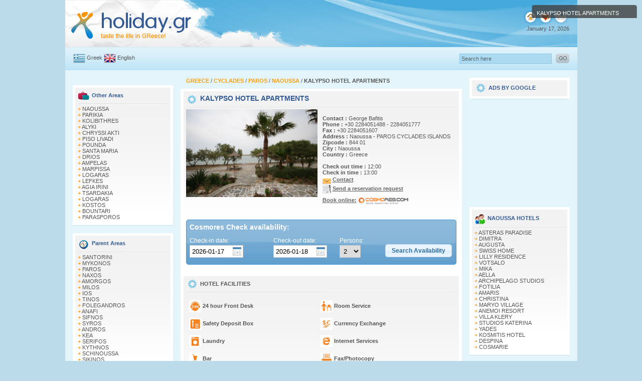

--- FILE ---
content_type: text/html; charset=iso-8859-7
request_url: http://www.holiday.gr/member.php?member_id=285
body_size: 55542
content:
<!DOCTYPE HTML PUBLIC "-//W3C//DTD HTML 4.01 Transitional//EN" "http://www.w3.org/TR/html4/loose.dtd">
<html>
<head>
<!-- Google tag (gtag.js) -->
<script async src="https://www.googletagmanager.com/gtag/js?id=G-V5M8MN599N"></script>
<script>
  window.dataLayer = window.dataLayer || [];
  function gtag(){dataLayer.push(arguments);}
  gtag('js', new Date());

  gtag('config', 'G-V5M8MN599N');
</script>

<script type="text/javascript">

  var _gaq = _gaq || [];
  _gaq.push(['_setAccount', 'UA-22269033-1']);
  _gaq.push(['_trackPageview']);

  (function() {
    var ga = document.createElement('script'); ga.type = 'text/javascript'; ga.async = true;
    ga.src = ('https:' == document.location.protocol ? 'https://ssl' : 'http://www') + '.google-analytics.com/ga.js';
    var s = document.getElementsByTagName('script')[0]; s.parentNode.insertBefore(ga, s);
  })();

</script>


<!-- Google tag (gtag.js) -->
<script async src="https://www.googletagmanager.com/gtag/js?id=G-DT6PZMXY08"></script>
<script>
  window.dataLayer = window.dataLayer || [];
  function gtag(){dataLayer.push(arguments);}
  gtag('js', new Date());

  gtag('config', 'G-DT6PZMXY08');
</script>

<meta http-equiv="Content-Type" content="text/html; charset=iso-8859-7">

<TITLE>Holiday.gr - KALYPSO HOTEL APARTMENTS HOTEL NAOUSSA</TITLE>
<META name="description" content="Presentation of Kalypso hotel apartments hotel in Naoussa with official contact details by Holiday.gr. A few minutes from the center of Naoussa is the hotel complex and apartments Kalypso It is a traditional construction built according to the traditio...">
<META name="keywords" content="kalypso hotel apartments, hotel, hotels, naoussa, Naoussa">
<meta http-equiv="Cache-Control" content="no-cache">
<meta http-equiv="title" content="www.Holiday.gr - A trip to a myth!">
<meta name="classification" content="Travel guides">
<meta name="distribution" content="Global">
<meta name="rating" content="General">
<meta name="language" content="el, en-us">
<meta http-equiv="Content-Language" content="el, en-us">
<meta name="copyright" content="Copyright οΏ½ 2004-2011 Marinet Ltd, All rights reserved.">
<meta name="robots" content="index,follow">
<link rel="shortcut icon" href="/favicon.ico" >
<meta name="verify-v1" content="20HCH7GjY6DKj0YfR9pd09OP7rXuS/p+UNh72ezFQbw=">
<style type="text/css">
<!--
body {
margin:0 auto;
text-align: center; 
background-color: #BBDBE8;
}

input.imgcalendar { background-image: url(images/calendarblue.gif); 
            background-repeat: no-repeat;
   
background-position: 85px 3px;
         
}

-->
</style>

 <link href="modal/modal1.css" rel="stylesheet" type="text/css">
 

<link href="/styles.css" rel="stylesheet" type="text/css">
<script src="/javascripts/AC_RunActiveContent.js" type="text/javascript"></script>
<script type="text/javascript" src="https://code.jquery.com/jquery-1.10.2.js"></script>

<script type="text/javascript" src="fancybox/source/jquery.fancybox.js?v=2.1.5"></script>
	<link rel="stylesheet" type="text/css" href="fancybox/source/jquery.fancybox.css?v=2.1.5" media="screen" />	

<link type="text/css" href="bookingform/css/redmond/jquery-ui-1.8.11.custom.css" rel="stylesheet">	
<script type="text/javascript" src="http://code.jquery.com/ui/1.10.4/jquery-ui.js"></script>





<script type="text/javascript">
$(document).ready(function(){
	




var datepicker1 = $('#datepicker1');
var datepicker2 = $('#datepicker2');
var myDate = '2026-01-17';


var myDates = '2026-01-18';
$("#datepicker2").val(myDates);
$("#datepicker1").val(myDate);

function onSelectDatePicker1(selectedDate){
	var date = jQuery.datepicker.parseDate(
		jQuery(this).data("datepicker").settings.dateFormat ||
			jQuery.datepicker._defaults.dateFormat,
			selectedDate, jQuery(this).data("datepicker").settings
	);
	date = new Date(date.getFullYear(),date.getMonth(),date.getDate()+1);
	//document.title = date.getFullYear()+"-"+(date.getMonth()+1)+"-"+date.getDate();
	var maxdate = new Date(date.getFullYear(),date.getMonth(),date.getDate()+30);
	jQuery("#datepicker2").datepicker("option","minDate",date);
	jQuery("#datepicker2").datepicker("option","maxDate",maxdate);
	var cyear = date.getFullYear();
	var cmonth = date.getMonth()+1;
	var cday = date.getDate();
	if(cmonth<10){
		cmonth = "0"+cmonth;
	}
	if(cday<10){
		cday = "0"+cday;
	}
	setTimeout(function(){document.getElementById("datepicker2").value=cyear+"-"+cmonth+"-"+cday;},250);
	//document.title = year+"-"+month+"-"+day;
}
   datepicker1.datepicker({   minDate: new Date(), onSelect:onSelectDatePicker1,
	   dateFormat: 'yy-mm-dd' , onClose: clearEndDate, numberOfMonths: 2 });
   datepicker2.datepicker({   minDate: new Date(),  dateFormat: 'yy-mm-dd',  

	   //beforeShow: setMinDateForEndDate, 
	   numberOfMonths: 2    });

            

            function clearEndDate(dateText, inst) {
			 var g =	$("#datepicker1").datepicker('getDate');
			 var mei=g.getMonth()+1;
			 var mei = new String(mei);
				 
			if (mei.length < '2') {
             mei = '0' + mei;
            }
			 var myd=g.getDate();
			 var myd = new String(myd);
			 	  if (myd.length < '2') {
             myd = '0' + myd;
            }
			var myy=g.getFullYear(); 
			var allg=myy+'-'+mei+'-'+myd+'';
			$("#datepicker2").val(allg);
            }


$( "input:submit" ).button();
$("#booking1").click(function () { 
datepicker1=$('[name="datepicker1"]').val() ;

datepicker2=$('[name="datepicker2"]').val() ;
PERSONS=$('[name="PERSONS_NO"]').val() ;

 checkin_monthday=datepicker1.substring(0,2);
 var checkin_year_month=datepicker1.substring(3,10);

 checkout_monthday=datepicker2.substring(0,2);
 var checkout_year_month=datepicker2.substring(3,10);

	
cururl ='https://kalypso.cosmores.com?SITE=8&CHECK_IN_DATE='+datepicker1+'&CHECK_OUT_DATE='+datepicker2+'&PERSONS='+PERSONS;	 
 window.open(cururl,'blank');
    });
  


  

  


$(".dialog").fadeTo(0, 0.8);
$(".dialog").fadeIn(2500);
$(".dialog").fadeTo(4000, 1.0);

$(".dialog").fadeOut(2500);
$(".zebra:even").css("background-color", "#FFF6D5");
$(".zeb1:even").css("color", "#FF9000");
$(".zeb1:even").css("font-weight", "bold");
$(".zeb1:odd").css("color", "#335A95");
$(".zeb1:odd").css("font-weight", "bold");

$(".fancybox").fancybox();	

});
</script>
<script language="JavaScript">
function JustSoPicWindow(imageName,imageWidth,imageHeight,alt,bgcolor,hugger,hugMargin) {
// version 3.0.2  
if (bgcolor=="ffffff") {
bgcolor="#e9999";
}
var adj=10
var w = screen.width;
var h = screen.height;
var byFactor=1;
if(w<740){
var lift=0.90;
}
if(w>=740 & w<835){
var lift=0.91;
}
if(w>=835){
var lift=0.93;
}
if (imageWidth>w){	
byFactor = w / imageWidth;			
imageWidth = w;
imageHeight = imageHeight * byFactor;
}
if (imageHeight>h-adj){
byFactor = h / imageHeight;
imageWidth = (imageWidth * byFactor);
imageHeight = h; 
}
var scrWidth = w-adj;
var scrHeight = (h*lift)-adj;
if (imageHeight>scrHeight){
imageHeight=imageHeight*lift;
imageWidth=imageWidth*lift;
}
var posLeft=0;
var posTop=0;
if (hugger == "hug image"){
if (hugMargin == ""){
hugMargin = 0;
}
var scrHeightTemp = imageHeight - 0 + 2*hugMargin;
if (scrHeightTemp < scrHeight) {
scrHeight = scrHeightTemp;
} 
var scrWidthTemp = imageWidth - 0 + 2*hugMargin;
if (scrWidthTemp < scrWidth) {
scrWidth = scrWidthTemp;
}
if (scrHeight<100){scrHeight=100;}
if (scrWidth<100){scrWidth=100;}
posTop =  ((h-(scrHeight/lift)-adj)/2);
posLeft = ((w-(scrWidth)-adj)/2);
}
if (imageHeight > (h*lift)-adj || imageWidth > w-adj){
imageHeight=imageHeight-adj;
imageWidth=imageWidth-adj;
}
posTop = parseInt(posTop);
posLeft = parseInt(posLeft);		
scrWidth = parseInt(scrWidth); 
scrHeight = parseInt(scrHeight);
var agt=navigator.userAgent.toLowerCase();
if (agt.indexOf("opera") != -1){
var args= new Array();
args[0]='parent';
args[1]=imageName;
var i ; document.MM_returnValue = false;
for (i=0; i<(args.length-1); i+=2) eval(args[i]+".location='"+args[i+1]+"'");
} else {
newWindow = window.open("/","newWindow","width="+scrWidth+",height="+scrHeight+",left="+posLeft+",top="+posTop);
newWindow.document.open();
newWindow.document.write('<html><title>'+alt+'</title><body leftmargin="0" topmargin="0" marginheight="0" marginwidth="0" bgcolor='+bgcolor+' onBlur="self.close()" onClick="self.close()">');  
newWindow.document.write('<table width='+imageWidth+' border="0" cellspacing="0" cellpadding="0" align="center" height='+scrHeight+' ><tr><td>');
newWindow.document.write('<img src="'+imageName+'"  alt="Click screen to close" >'); 
newWindow.document.write('</td></tr></table></body></html>');
newWindow.document.close();
newWindow.focus();
}
}
//-->
</script>
</head>
<body  >
<script type="text/javascript" src="./member/wz_tooltip.js"></script>


<script type="text/javascript">
window.google_analytics_uacct = "UA-4217526-3";
</script>
<table width="1021" align="center" cellpadding="0" cellspacing="0" background="/layout/topall.jpg" class="text" style="height:94px;" >
<tr>
<td width="256" valign="top" bgcolor="#FFFFFF"><a href="/"><img src="/layout/holidaylogo.gif" alt="Holiday.gr" width="256" height="94" border="0" /></a></td>
<td width="583" align="center" valign="middle"  ><script language='JavaScript' type='text/javascript'>
<!--
   if (!document.phpAds_used) document.phpAds_used = ',';
   document.write ("<" + "script language='JavaScript' type='text/javascript' src='");
   document.write ("http://www.marinet.gr/adserver/adjs.php?n=a1530cc8");
   document.write ("&amp;what=zone:101");
   document.write ("&amp;exclude=" + document.phpAds_used);
   document.write ("'><" + "/script>");
//-->
</script>
<noscript><a href='http://www.marinet.gr/adserver/adclick.php?n=a1530cc8'><img src='http://www.marinet.gr/adserver/adview.php?what=zone:101&amp;n=a1530cc8' border='0' alt=''></a></noscript>
</td>
<td width="166" align="right" valign="top" ><img src="/layout/toprightbutton.gif" width="94" height="51" usemap="#toprightmap" /><br />
January 17, 2026</td>
<td width="16" valign="top" bgcolor="#FFFFFF"><img src="/layout/top1.gif" width="16" height="94" /></td>
</tr>
</table>
<table width="1021" border="0" align="center" cellpadding="0" cellspacing="0" class="textgrey" height="46">
<tr>
<td width="16" background="/layout/backsearch.gif"></td>
<td width="142" align="left" background="/layout/backsearch.gif"><img src="/layout/greek.gif" alt="Greek" width="24" height="19" align="absmiddle" /> 
<a href="/gr" class="textlink1">Greek</a> <img src="/layout/uk.gif" alt="Uk" width="24" height="19" align="absmiddle" /> 
<a href="/" class="textlink1">English</a></td>
<form id="form1" name="form1" method="post"  action="/find.php" enctype="multipart/form-data"><td class="text" width="456" align="left" background="/layout/backsearch.gif">
<script src="https://connect.facebook.net/en_US/all.js#xfbml=1"></script><fb:like href="https://www.facebook.com/pages/Holidaygr/143115965732950" layout="button_count"></fb:like></td>  
<td width="356" align="right" background="/layout/backsearch.gif"><input name="q" type="text" id="searchtop" size="28"  onFocus="if(this.value=='Search here')this.value='';" value="Search here" /></td>
<td width="35" align="right" background="/layout/backsearch.gif"><input type="image" src="/layout/gosearch.gif" alt="Submit Form" align="bottom" width="27" height="19" border="0" /></td>
</form>
<td width="16" background="/layout/backsearch.gif"></td>
</tr>
</table>
<div id="dwhite"></div>

<map name="toprightmap" id="toprightmap">
  <area shape="circle" coords="17,34,10" href="/" alt="Home Page">
  <!--<area shape="circle" coords="47,34,10" id="bookmarkme" href="#" title="bookmark this page" rel="sidebar">-->
  <area shape="circle" coords="77,34,11" href="mailto:info@holiday.gr">
</map><table   width="1021" border="0" align="center" cellpadding="0" cellspacing="0" class="text">
<tr>
<td width="15" bgcolor="#E4F4FB">&nbsp;</td>
<td width="200" align="center" valign="top" bgcolor="#E4F4FB">
<table width="189" border="0" cellpadding="0" cellspacing="0" class="text" height="15">
<tr>
<td></td>
</tr>
</table>

<table width="200" border="0" align="center" cellpadding="0" cellspacing="0" bgcolor="#FFFFFF" class="text">

<tr>

<td align="center" valign="top" bgcolor="#FFFFFF"><div id="left11">

<img src="/layout/grareas.gif" align="absmiddle" /> <span class="textblue11">Other Areas</span><br />

<img style="padding-top:3px; padding-bottom:3px;" src="/layout/greyline.gif" width="180" height="3" s/>


<span class="style2">+</span> <a href="/place6.php?place_id=156" class="textlink1">NAOUSSA</a><br />


<span class="style2">+</span> <a href="/place6.php?place_id=154" class="textlink1">PARIKIA</a><br />


<span class="style2">+</span> <a href="/place6.php?place_id=623" class="textlink1">KOLIBITHRES</a><br />


<span class="style2">+</span> <a href="/place6.php?place_id=386" class="textlink1">ALYKI</a><br />


<span class="style2">+</span> <a href="/place6.php?place_id=155" class="textlink1">CHRYSSI AKTI</a><br />


<span class="style2">+</span> <a href="/place6.php?place_id=371" class="textlink1">PISO LIVADI</a><br />


<span class="style2">+</span> <a href="/place6.php?place_id=975" class="textlink1">POUNDA</a><br />


<span class="style2">+</span> <a href="/place6.php?place_id=611" class="textlink1">SANTA MARIA</a><br />


<span class="style2">+</span> <a href="/place6.php?place_id=518" class="textlink1">DRIOS</a><br />


<span class="style2">+</span> <a href="/place6.php?place_id=557" class="textlink1">AMPELAS</a><br />


<span class="style2">+</span> <a href="/place6.php?place_id=1239" class="textlink1">MARPISSA</a><br />


<span class="style2">+</span> <a href="/place6.php?place_id=472" class="textlink1">LOGARAS</a><br />


<span class="style2">+</span> <a href="/place6.php?place_id=778" class="textlink1">LEFKES</a><br />


<span class="style2">+</span> <a href="/place6.php?place_id=402" class="textlink1">AGIA IRINI</a><br />


<span class="style2">+</span> <a href="/place6.php?place_id=157" class="textlink1">TSARDAKIA</a><br />


<span class="style2">+</span> <a href="/place6.php?place_id=1241" class="textlink1">LOGARAS</a><br />


<span class="style2">+</span> <a href="/place6.php?place_id=1240" class="textlink1">KOSTOS</a><br />


<span class="style2">+</span> <a href="/place6.php?place_id=1242" class="textlink1">BOUNTARI</a><br />


<span class="style2">+</span> <a href="/place6.php?place_id=1933" class="textlink1">PARASPOROS</a><br />

    

</div></td>

</tr>

</table>

<table width="200" border="0" align="center" cellpadding="0" cellspacing="0" class="text" height="1">

<tr>

<td bgcolor="#C1E1EF"></td>

</tr>

</table>

<table width="190" border="0" align="center" cellpadding="0" cellspacing="0" class="text" height="15">
<tr>
<td></td>
</tr>
</table>

<table width="200" border="0" align="center" cellpadding="0" cellspacing="0" bgcolor="#FFFFFF" class="text">

<tr>

<td align="center" valign="top" bgcolor="#FFFFFF"><div id="left11">

<img src="/layout/othercountries.gif" align="absmiddle" /> <span class="textblue11">Parent Areas</span><br />

<img style="padding-top:3px; padding-bottom:3px;" src="/layout/greyline.gif" width="180" height="3" s/>


<span class="style2">+</span> <a href="/place5.php?place_id=29" class="textlink1">SANTORINI</a><br />


<span class="style2">+</span> <a href="/place5.php?place_id=30" class="textlink1">MYKONOS</a><br />


<span class="style2">+</span> <a href="/place5.php?place_id=34" class="textlink1">PAROS</a><br />


<span class="style2">+</span> <a href="/place5.php?place_id=35" class="textlink1">NAXOS</a><br />


<span class="style2">+</span> <a href="/place5.php?place_id=70" class="textlink1">AMORGOS</a><br />


<span class="style2">+</span> <a href="/place5.php?place_id=71" class="textlink1">MILOS</a><br />


<span class="style2">+</span> <a href="/place5.php?place_id=72" class="textlink1">IOS</a><br />


<span class="style2">+</span> <a href="/place5.php?place_id=73" class="textlink1">TINOS</a><br />


<span class="style2">+</span> <a href="/place5.php?place_id=74" class="textlink1">FOLEGANDROS</a><br />


<span class="style2">+</span> <a href="/place5.php?place_id=75" class="textlink1">ANAFI</a><br />


<span class="style2">+</span> <a href="/place5.php?place_id=77" class="textlink1">SIFNOS</a><br />


<span class="style2">+</span> <a href="/place5.php?place_id=107" class="textlink1">SYROS</a><br />


<span class="style2">+</span> <a href="/place5.php?place_id=127" class="textlink1">ANDROS</a><br />


<span class="style2">+</span> <a href="/place5.php?place_id=258" class="textlink1">KEA</a><br />


<span class="style2">+</span> <a href="/place5.php?place_id=349" class="textlink1">SERIFOS</a><br />


<span class="style2">+</span> <a href="/place5.php?place_id=456" class="textlink1">KYTHNOS</a><br />


<span class="style2">+</span> <a href="/place5.php?place_id=984" class="textlink1">SCHINOUSSA</a><br />


<span class="style2">+</span> <a href="/place5.php?place_id=1006" class="textlink1">SIKINOS</a><br />


<span class="style2">+</span> <a href="/place5.php?place_id=1225" class="textlink1">IRAKLIA</a><br />


<span class="style2">+</span> <a href="/place5.php?place_id=1230" class="textlink1">KOUFONISIA</a><br />


<span class="style2">+</span> <a href="/place5.php?place_id=1243" class="textlink1">ANTIPAROS</a><br />


<span class="style2">+</span> <a href="/place5.php?place_id=1319" class="textlink1">KIMOLOS</a><br />


<span class="style2">+</span> <a href="/place5.php?place_id=1320" class="textlink1">DONOUSSA</a><br />

    

</div></td>

</tr>

</table>

<table width="200" border="0" align="center" cellpadding="0" cellspacing="0" class="text" height="1">

<tr>

<td bgcolor="#C1E1EF"></td>

</tr>

</table>

<table width="190" border="0" align="center" cellpadding="0" cellspacing="0" class="text" height="15">
<tr>
<td></td>
</tr>
</table>
<table width="100%" border="0" cellpadding="5" cellspacing="0" class="wtext">



<tr>



<td align="center" valign="top" bgcolor="#5DBBE9">MAP OF GREECE<img src="/layout/smap.gif" width="16" height="20" align="absmiddle" /></td>



</tr>



</table>



<table width="200" border="0" cellpadding="5" cellspacing="0" class="text" height="15">



<tr>



<td align="center" valign="top" bgcolor="#FFFFFF">



<div id="map1"> 



<script type="text/javascript">



AC_FL_RunContent( 'codebase','http://download.macromedia.com/pub/shockwave/cabs/flash/swflash.cab#version=9,0,28,0','width','156','height','188','src','/flash/map_uk','quality','high','pluginspage','http://www.adobe.com/shockwave/download/download.cgi?P1_Prod_Version=ShockwaveFlash','movie','/flash/map_uk' ); //end AC code



</script><noscript>



<object classid="clsid:D27CDB6E-AE6D-11cf-96B8-444553540000" codebase="http://download.macromedia.com/pub/shockwave/cabs/flash/swflash.cab#version=9,0,28,0" width="156" height="188">



<param name="movie" value="/flash/map_uk.swf" />



<param name="quality" value="high" />



<embed src="/flash/map_uk.swf" quality="high" pluginspage="http://www.adobe.com/shockwave/download/download.cgi?P1_Prod_Version=ShockwaveFlash" type="application/x-shockwave-flash" width="156" height="188"></embed>



</object>



</noscript></div></td>



</tr>



</table>

<table width="190" border="0" align="center" cellpadding="0" cellspacing="0" class="text" height="15">
<tr>
<td></td>
</tr>
</table>
<table width="200" border="0" align="center" cellpadding="0" cellspacing="0" bgcolor="#FFFFFF" class="text">
<tr>
<td align="center" valign="top" bgcolor="#FFFFFF"><div id="left11">
<img src="/layout/ppresent.gif" align="absmiddle" /> <span class="textblue11">   	GREECE PRESENTATIONS</span><br />
<img src="/layout/greyline.gif" width="180" height="3" style="padding-top:3px; padding-bottom:3px;" />
<span class="style2">+</span> <a href="/presentations/corfu/" class="textlink1">   CORFU PRESENTATION</a><br />
<span class="style2">+</span> <a href="/presentations/naxos/" class="textlink1">   NAXOS PRESENTATION</a><br />
<span class="style2">+</span> <a href="/presentations/paros/" class="textlink1">   PAROS PRESENTATION</a><br />
<span class="style2">+</span> <a href="/presentations/rhodes/" class="textlink1">   RHODES PRESENTATION</a><br />
<span class="style2">+</span> <a href="/presentations/santorini/" class="textlink1">   SANTORINI PRESENTATION</a><br />
<span class="style2">+</span> <a href="/presentations/samos/" class="textlink1">   SAMOS PRESENTATION</a><br />
<span class="style2">+</span> <a href="/presentations/skiathos/" class="textlink1">   SKIATHOS PRESENTATION</a><br />
<span class="style2">+</span> <a href="/presentations/presentation.php?presentation_id=17" class="textlink1">   PLASTIRAS LAKE PRESENTATION</a><br />
<span class="style2">+</span> <a href="/presentations/pelion/" class="textlink1">   PELION PRESENTATION</a><br />
<span class="style2">+</span> <a href="/presentations/presentation.php?presentation_id=19" class="textlink1">   ZAGOROCHORIA PRESENTATION</a><br />
<span class="style2">+</span> <a href="/presentations/presentation.php?presentation_id=20" class="textlink1">   KARPENISI PRESENTATION</a><br />
    
</div></td>
</tr>
</table>
<table width="200" border="0" align="center" cellpadding="0" cellspacing="0" class="text" height="1">
<tr>
<td bgcolor="#C1E1EF"></td>
</tr>
</table><table width="190" border="0" align="center" cellpadding="0" cellspacing="0" class="text" height="15">
<tr>
<td></td>
</tr>
</table>
<table width="200" border="0" align="center" cellpadding="0" cellspacing="0" class="text" height="15">
<tr>
<td align="center" valign="top" bgcolor="#FFFFFF"><div id="left11"><a href="http://www.holiday.gr/360/" class="textblue1">+ Enjoy a 360Β° panoramic view of beautiful places in Greece </a></div>
<a href="http://www.holiday.gr/360/"><img src="/layout/360pan1.jpg" alt="360 view Panoramic" border="0" /></a></td>
</tr>
</table>  <table width="200" border="0" align="center" cellpadding="0" cellspacing="0" class="text" height="1">
<tr>
<td bgcolor="#C1E1EF"></td>
</tr>
</table><table width="190" border="0" align="center" cellpadding="0" cellspacing="0" class="text" height="15">
<tr>
<td></td>
</tr>
</table>
<table width="200" border="0" cellpadding="0" cellspacing="0" bgcolor="#FFFFFF" class="text">
<tr>
<td align="center" valign="top" bgcolor="#FFFFFF"><div id="left11">
<img src="/layout/topdest.gif" align="absmiddle" /> <span class="textblue11"> Top Destinations</span><br />
<img style="padding-top:3px; padding-bottom:3px;" src="/layout/greyline.gif" width="180" height="3" s/>

<div class="zebra"> <span class="style2">+</span> <a href="/place5.php?place_id=29" class="style2">SANTORINI</a></div>
<div class="zebra"> <span class="style2">+</span> <a href="/place5.php?place_id=30" class="style2">MYKONOS</a></div>
<div class="zebra"> <span class="style2">+</span> <a href="/place5.php?place_id=32" class="style2">CORFU</a></div>
<div class="zebra"> <span class="style2">+</span> <a href="/place5.php?place_id=34" class="style2">PAROS</a></div>
<div class="zebra"> <span class="style2">+</span> <a href="/place5.php?place_id=35" class="style2">NAXOS</a></div>
<div class="zebra"> <span class="style2">+</span> <a href="/place4.php?place_id=201" class="style2">CRETE</a></div>
<div class="zebra"> <span class="style2">+</span> <a href="/place5.php?place_id=31" class="style2">RHODES</a></div>
<div class="zebra"> <span class="style2">+</span> <a href="/place5.php?place_id=36" class="style2">KOS</a></div>
<div class="zebra"> <span class="style2">+</span> <a href="/place5.php?place_id=80" class="style2">SKIATHOS</a></div>    
</div></td>
</tr>
</table>
<table width="200" border="0" align="center" cellpadding="0" cellspacing="0" class="text" height="1">
<tr>
<td bgcolor="#C1E1EF"></td>
</tr>
</table><table width="190" border="0" align="center" cellpadding="0" cellspacing="0" class="text" height="15">
<tr>
<td></td>
</tr>
</table></td>
<td width="15" bgcolor="#E4F4FB">&nbsp;</td>
<td width="561" valign="top" bgcolor="#E4F4FB">
<table height="22" width="539" border="0" align="center" cellpadding="0" cellspacing="0" class="text">
<tr>
<td align="left" valign="top">
<!--<a href="/place3.php?place_id=34" class="toplace"><b>PAROS</b></a> / <b></b><br>-->
<a href="/" class="toplace"><b> GREECE </b></a> 
/ <a href="place4.php?place_id=14" class="toplace"><b> CYCLADES </b></a>  
/ <a href="place5.php?place_id=34" class="toplace"><b> PAROS </b></a>   
/ <a href="place6.php?place_id=156" class="toplace"><b> NAOUSSA </b></a>  
/ <b>KALYPSO HOTEL APARTMENTS</b></td>
</tr>
</table>
<table width="561" height="5" border="0" align="center" cellpadding="0" cellspacing="0" class="text">
<tr>
<td bgcolor="#ffffff" style="height:5px;"></td>
</tr>
</table>
<table width="561" border="0" align="center" cellpadding="0" cellspacing="0" class="text">
<tr>
<td align="center" valign="top" bgcolor="#FFFFFF"><table width="549" border="0" align="center" cellpadding="5" cellspacing="0" class="text" id="main1" bgcolor="#FFFFFF">
<tr>
<td align="left" >
<table width="539" border="0" cellpadding="0" cellspacing="0" class="text">
<tr>
<td align="left" valign="top"> <img src="/layout/hotelicon.png" width="25" height="22" align="absmiddle"> <span class="textblue2">KALYPSO HOTEL APARTMENTS</span>
<script src="https://connect.facebook.net/en_US/all.js#xfbml=1"></script><fb:like href="https://www.facebook.com/pages/Holidaygr/143115965732950" layout="button_count"></fb:like><br>
<img src="/layout/greyline.gif" width="539" height="3" style="padding-top:3px; padding-bottom:3px;"></td>
</tr>
</table>
                  <table width="539" border="0" cellpadding="0" cellspacing="0" class="text">
                    <tr>
                      <td width="272" align="left" valign="top">                          <img src="members_images/7529.jpg"  width="262">
                                                    <br>
                          <br></td>
                      <td width="267" align="left" valign="top">
				
<br>

					  					                            <b>Contact :</b> George Bafitis <br>
                                                                              <b>Phone :</b> +30 2284051488 - 2284051777 <br>
                                                                                                        <b>Fax :</b> +30 2284051607 <br>
                                                                              <b>Address :</b> Naoussa - PAROS CYCLADES ISLANDS <br>
                                                                              <b>Zipcode :</b> 844 01 <br>
                                                                              <b>City :</b> Naoussa <br>
                                                                              <b>Country :</b> Greece <br>
                                                                            <br>
                        <b>Check out time : </b> 12:00                        <br>
                                                                              <b>Check in time : </b> 13:00 <br>
                                                           								 
                                                                      <img src="layout/contact.png" width="17" height="18" align="absmiddle"> <a href="contact.php?member_id=285" class="textlink"><b>Contact</b></a><br>
                          <img src="layout/res.png" width="17" height="18" align="absmiddle"> <a href="reservation.php?member_id=285" class="textlink"><b>Send a reservation request</b></a> <br>
                                                        


                                                                                                                                                                                                             
                      
                                                    
                                                            <a href="https://kalypso.cosmores.com?SITE=8" class="textlink" ><b>Book 
                                online:</b></a> <a href="https://kalypso.cosmores.com?SITE=8" class="content" ><img src="/images/cosmores_logo.png" alt="Book online - Cosmores.com" width="100" height="28" border="0"  align="absmiddle"></a> <br>
                              <br>
                                                                                                                                                                                    <br>
                                                                                  </td>
                    </tr>
                    <!--  booking_widget -->
                                             
                        
                        
                                        <tr> 
                      <td colspan="2"> 
                       
                        <div class="ui-widget-header ui-corner-all" style="padding:6px; height:76px;">
                          <div style="font-weight:bold; color:#FFFFFF; font-size:14px">Cosmores Check availability:</div><br>
 
     
  <div style="">  
<div style=" padding-top:0px; float:left; text-align:left; width:167px;font-size:12px; color:#FFFFFF; font-weight:lighter">Check-in date:<br>
 <input name="datepicker1" type="text"  id="datepicker1" style="width:97px; padding:4px;  margin-right:3px; margin-top:2px; border-color:#CCCCCC; border-width:1px; border-style:solid;" class="imgcalendar"></div>
<div style="padding-top:0px; float:left; width:132px; text-align:left; font-size:12px; color:#FFFFFF;  font-weight:lighter">Check-out date:<br>
 <input name="datepicker2" type="text"  id="datepicker2" style="width:97px; padding:4px;  margin-right:3px; margin-top:2px; border-color:#CCCCCC; border-width:1px; border-style:solid;" class="imgcalendar"></div>
 <div style="padding-top:0px; float:left; width:57px; text-align:left; font-size:12px; color:#FFFFFF;  font-weight:lighter">Persons:<br>
<select  name="PERSONS_NO" size="1" style=" padding:3px; margin-top:2px; border-color:#CCCCCC; border-width:1px; border-style:solid;">
                      <option>1</option>
                      <option selected>2</option>
                      <option>3</option>
                      <option>4</option>
                      <option>5</option>
                      <option>6</option>
                      <option>7</option>
                      <option>8</option>
                      <option>9</option>
                      <option>10</option>
  </select>
</div>
<div style="padding-left:0px; float:right;  text-align:left; font-size:12px; color:#000000"><br>
<input value="Search Availability" type="submit" id="booking1"></div>
<div style="clear:both"></div>
</div>



<br>
                        </div>                      </td>
                    </tr>
                                                
                        
                                        <!--  booking_widget -->
                     <tr> 
                      <td colspan="2"> 
               


<br>


</td>
                    </tr>
                  </table></td>
</tr>
</table></td>
</tr>
</table>

<!--  uploadphoto --><!--  uploadphoto -->






<table width="561" border="0" align="center" cellpadding="0" cellspacing="0" class="text" style="background-color:#FFFFFF">
<tr>
<td><div style=" background-image: url('layout/left1back.gif'); background-repeat:repeat-x; margin:6px; padding:5px; text-align:left; background-color:#FFFFFF"><img src="layout/facil.png" alt="360" width="25" height="22" style="vertical-align:middle;"><strong> HOTEL FACILITIES</strong>
<br>
<img src="/layout/greyline.gif" width="539" height="3" style="padding-top:3px; padding-bottom:3px;"><br>

<table width="100%" border="0" cellspacing="0" cellpadding="6" class="content">
                          <tr>
                            <td valign="top">
                       
                          
   <div style="width:250px; height:35px; padding-right:12px; float:left; line-height:35px;">
   

  
<img src="/upload/hffacimages/24hourFrontDesk.jpg" border="0" alt="24 hour Front Desk" style="vertical-align:middle">
<strong>24 hour Front Desk</strong>
   </div>     
                          
   <div style="width:250px; height:35px; padding-right:12px; float:left; line-height:35px;">
   

  
<img src="/upload/hffacimages/RoomService.jpg" border="0" alt="Room Service" style="vertical-align:middle">
<strong>Room Service</strong>
   </div>     
                         
 <div style="clear:both"></div> 
                          
   <div style="width:250px; height:35px; padding-right:12px; float:left; line-height:35px;">
   

  
<img src="/upload/hffacimages/SafetyDepositBox.jpg" border="0" alt="Safety Deposit Box" style="vertical-align:middle">
<strong>Safety Deposit Box</strong>
   </div>     
                          
   <div style="width:250px; height:35px; padding-right:12px; float:left; line-height:35px;">
   

  
<img src="/upload/hffacimages/CurrencyExchange.jpg" border="0" alt="Currency Exchange" style="vertical-align:middle">
<strong>Currency Exchange</strong>
   </div>     
                         
 <div style="clear:both"></div> 
                          
   <div style="width:250px; height:35px; padding-right:12px; float:left; line-height:35px;">
   

  
<img src="/upload/hffacimages/Laundry.jpg" border="0" alt="Laundry" style="vertical-align:middle">
<strong>Laundry</strong>
   </div>     
                          
   <div style="width:250px; height:35px; padding-right:12px; float:left; line-height:35px;">
   

  
<img src="/upload/hffacimages/InternetServices.jpg" border="0" alt="Internet Services" style="vertical-align:middle">
<strong>Internet Services</strong>
   </div>     
                         
 <div style="clear:both"></div> 
                          
   <div style="width:250px; height:35px; padding-right:12px; float:left; line-height:35px;">
   

  
<img src="/upload/hffacimages/Bar.jpg" border="0" alt="Bar" style="vertical-align:middle">
<strong>Bar</strong>
   </div>     
                          
   <div style="width:250px; height:35px; padding-right:12px; float:left; line-height:35px;">
   

  
<img src="/upload/hffacimages/FaxPhotocopy.jpg" border="0" alt="Fax/Photocopy" style="vertical-align:middle">
<strong>Fax/Photocopy</strong>
   </div>     
                         
 <div style="clear:both"></div> 
                          
   <div style="width:250px; height:35px; padding-right:12px; float:left; line-height:35px;">
   

  
<img src="/upload/hffacimages/Lobby.jpg" border="0" alt="Lobby" style="vertical-align:middle">
<strong>Lobby</strong>
   </div>     
                          
   <div style="width:250px; height:35px; padding-right:12px; float:left; line-height:35px;">
   

  
<img src="/upload/hffacimages/NonSmokingRooms.jpg" border="0" alt="Non Smoking Rooms" style="vertical-align:middle">
<strong>Non Smoking Rooms</strong>
   </div>     
                         
 <div style="clear:both"></div> 
                          
   <div style="width:250px; height:35px; padding-right:12px; float:left; line-height:35px;">
   

  
<img src="/upload/hffacimages/FreeParking.jpg" border="0" alt="Free Parking" style="vertical-align:middle">
<strong>Free Parking</strong>
   </div>     
    
 <div style="clear:both"></div>                          
                            </td>
  </tr>
</table>
           </div></td>
</tr>
</table>

<table width="561" border="0" align="center" cellpadding="0" cellspacing="0" class="text" style="background-color:#FFFFFF">
<tr>
<td>
<div style=" margin:6px; padding:5px; text-align:left; background-color:#FFFFFF; text-align:justify;">
<br>A few minutes from the center of Naoussa is the hotel complex and apartments <b>Kalypso.</b> It is a traditional construction built according to the traditional insular architecture and offers all comforts for a pleasant stay. It is built in a privileged location on the beach of Agii Anargyroi and has open view to the Aegean sea.<br><br>
It features <b>Double</b> and <b>Triple</b> rooms, <b>Suites</b> and <b>Studios</b> with their own kitchen. They are all equipped with air-conditioning, telephone, satellite TV, music and hairdryer.<br><br>
Apart from rooms Kalypso has <b>Apartments,</b> which are more spacious and can accommodate more persons, up to eight. Apart form others they have a fully equipped kitchen. <br><br>
All services, including mail and fax, are provided at the reception desk, where one can also hire cars and motorbikes or book excursions. Safety boxes are provided. Transportation from and to the harbor and airport is available.
<br><br>
<center>Choose Kalypso for your holidays and we will make sure they are unforgettable!</center><br><br></div></td>
</tr>
</table>
<table width="561" border="0" align="center" cellpadding="0" cellspacing="0" class="text" style="background-color:#FFFFFF">
<tr>
<td>
<div style=" margin:6px; padding:5px; text-align:left; background-color:#FFFFFF"><strong>
KALYPSO HOTEL APARTMENTS PHOTOS</strong> (Click images to view actual size)<br>
<br>
<table width="105" border="0" cellspacing="0" cellpadding="0" align="center" class="content"> 
<tr align="center">   <td valign="top" align="center"><table width="0" border="0" cellspacing="5" cellpadding="0" bgcolor="#E6F5FF"> 
<tr><td bgcolor="#FFFFFF" valign="top" align="center"><img src="members_images/80/7530.jpg" width="80" onClick="JustSoPicWindow('../members_images/7530.jpg','600','400','KALYPSO HOTEL APARTMENTS','#ffffff','hug image','0');return document.MM_returnValue" border="0" alt="CLICK TO ENLARGE" height="80"></td></tr> 
</table><img src="/images/blank.gif" width="105" height="18" border="0"> </td>   <td valign="top" align="center"><table width="0" border="0" cellspacing="5" cellpadding="0" bgcolor="#E6F5FF"> 
<tr><td bgcolor="#FFFFFF" valign="top" align="center"><img src="members_images/80/7531.jpg" width="80" onClick="JustSoPicWindow('../members_images/7531.jpg','600','400','KALYPSO HOTEL APARTMENTS','#ffffff','hug image','0');return document.MM_returnValue" border="0" alt="CLICK TO ENLARGE" height="80"></td></tr> 
</table><img src="/images/blank.gif" width="105" height="18" border="0"> </td>   <td valign="top" align="center"><table width="0" border="0" cellspacing="5" cellpadding="0" bgcolor="#E6F5FF"> 
<tr><td bgcolor="#FFFFFF" valign="top" align="center"><img src="members_images/80/7532.jpg" width="80" onClick="JustSoPicWindow('../members_images/7532.jpg','600','400','KALYPSO HOTEL APARTMENTS','#ffffff','hug image','0');return document.MM_returnValue" border="0" alt="CLICK TO ENLARGE" height="80"></td></tr> 
</table><img src="/images/blank.gif" width="105" height="18" border="0"> </td>   <td valign="top" align="center"><table width="0" border="0" cellspacing="5" cellpadding="0" bgcolor="#E6F5FF"> 
<tr><td bgcolor="#FFFFFF" valign="top" align="center"><img src="members_images/80/7533.jpg" width="80" onClick="JustSoPicWindow('../members_images/7533.jpg','600','400','KALYPSO HOTEL APARTMENTS','#ffffff','hug image','0');return document.MM_returnValue" border="0" alt="CLICK TO ENLARGE" height="80"></td></tr> 
</table><img src="/images/blank.gif" width="105" height="18" border="0"> </td>   <tr>  <td valign="top" align="center"><table width="0" border="0" cellspacing="5" cellpadding="0" bgcolor="#E6F5FF"> 
<tr><td bgcolor="#FFFFFF" valign="top" align="center"><img src="members_images/80/7534.jpg" width="80" onClick="JustSoPicWindow('../members_images/7534.jpg','600','400','KALYPSO HOTEL APARTMENTS','#ffffff','hug image','0');return document.MM_returnValue" border="0" alt="CLICK TO ENLARGE" height="80"></td></tr> 
</table><img src="/images/blank.gif" width="105" height="18" border="0"> </td> </.tr>    <td valign="top" align="center"><table width="0" border="0" cellspacing="5" cellpadding="0" bgcolor="#E6F5FF"> 
<tr><td bgcolor="#FFFFFF" valign="top" align="center"><img src="members_images/80/7535.jpg" width="80" onClick="JustSoPicWindow('../members_images/7535.jpg','600','400','KALYPSO HOTEL APARTMENTS','#ffffff','hug image','0');return document.MM_returnValue" border="0" alt="CLICK TO ENLARGE" height="80"></td></tr> 
</table><img src="/images/blank.gif" width="105" height="18" border="0"> </td>   <td valign="top" align="center"><table width="0" border="0" cellspacing="5" cellpadding="0" bgcolor="#E6F5FF"> 
<tr><td bgcolor="#FFFFFF" valign="top" align="center"><img src="members_images/80/41110.jpg" width="80" onClick="JustSoPicWindow('../members_images/41110.jpg','600','400','KALYPSO HOTEL APARTMENTS','#ffffff','hug image','0');return document.MM_returnValue" border="0" alt="CLICK TO ENLARGE" height="80"></td></tr> 
</table><img src="/images/blank.gif" width="105" height="18" border="0"> </td>   <td valign="top" align="center"><table width="0" border="0" cellspacing="5" cellpadding="0" bgcolor="#E6F5FF"> 
<tr><td bgcolor="#FFFFFF" valign="top" align="center"><img src="members_images/80/41111.jpg" width="80" onClick="JustSoPicWindow('../members_images/41111.jpg','600','400','KALYPSO HOTEL APARTMENTS','#ffffff','hug image','0');return document.MM_returnValue" border="0" alt="CLICK TO ENLARGE" height="80"></td></tr> 
</table><img src="/images/blank.gif" width="105" height="18" border="0"> </td>   <tr>  <td valign="top" align="center"><table width="0" border="0" cellspacing="5" cellpadding="0" bgcolor="#E6F5FF"> 
<tr><td bgcolor="#FFFFFF" valign="top" align="center"><img src="members_images/80/41112.jpg" width="80" onClick="JustSoPicWindow('../members_images/41112.jpg','600','400','KALYPSO HOTEL APARTMENTS','#ffffff','hug image','0');return document.MM_returnValue" border="0" alt="CLICK TO ENLARGE" height="80"></td></tr> 
</table><img src="/images/blank.gif" width="105" height="18" border="0"> </td> </.tr>    <td valign="top" align="center"><table width="0" border="0" cellspacing="5" cellpadding="0" bgcolor="#E6F5FF"> 
<tr><td bgcolor="#FFFFFF" valign="top" align="center"><img src="members_images/80/41113.jpg" width="80" onClick="JustSoPicWindow('../members_images/41113.jpg','600','400','KALYPSO HOTEL APARTMENTS','#ffffff','hug image','0');return document.MM_returnValue" border="0" alt="CLICK TO ENLARGE" height="80"></td></tr> 
</table><img src="/images/blank.gif" width="105" height="18" border="0"> </td>   <td valign="top" align="center"><table width="0" border="0" cellspacing="5" cellpadding="0" bgcolor="#E6F5FF"> 
<tr><td bgcolor="#FFFFFF" valign="top" align="center"><img src="members_images/80/41114.jpg" width="80" onClick="JustSoPicWindow('../members_images/41114.jpg','600','400','KALYPSO HOTEL APARTMENTS','#ffffff','hug image','0');return document.MM_returnValue" border="0" alt="CLICK TO ENLARGE" height="80"></td></tr> 
</table><img src="/images/blank.gif" width="105" height="18" border="0"> </td>   <td valign="top" align="center"><table width="0" border="0" cellspacing="5" cellpadding="0" bgcolor="#E6F5FF"> 
<tr><td bgcolor="#FFFFFF" valign="top" align="center"><img src="members_images/80/41115.jpg" width="80" onClick="JustSoPicWindow('../members_images/41115.jpg','600','400','KALYPSO HOTEL APARTMENTS','#ffffff','hug image','0');return document.MM_returnValue" border="0" alt="CLICK TO ENLARGE" height="80"></td></tr> 
</table><img src="/images/blank.gif" width="105" height="18" border="0"> </td>  </tr> </table>
</div></td>
</tr>
</table>

<!-- Manage Your Listing -->
<p>
<table width="561" border="0" align="center" cellpadding="0" cellspacing="0" class="text" style="background-color: #5cbbe9;">
    <tr>
        <td>
        	<div style="margin: 6px; padding: 5px; text-align: center; color: #fff;">
              <p>
              <h3 class="title">Ιδιοκτήτες: Αναβαθμίστε τη σελίδα σας</h3> 
              Είστε ιδιοκτήτης ή διευθυντής στο KALYPSO HOTEL APARTMENTS; Εγγραφείτε τώρα 
              για δωρεάν εργαλεία, που μπορείτε να χρησιμοποιήσετε για να βελτιώσετε 
              την καταχώρησή σας και να συνδέσετε την ιστοσελίδα σας και το σύστημα 
              κρατήσεών σας.</p> 
              <p><a href="http://www.holiday.gr/managelisting/?member_id=285" style="color: #fff;">Διαχειριστείτε την καταχώρισή σας</a></p>
            </div>
        </td>
    </tr>
</table>
</p>
<!-- Manage Your Listing -->

				  <div style="padding-top:4px;">
<script src="http://connect.facebook.net/en_US/all.js#xfbml=1"></script><fb:like href="http://www.holiday.gr/member.php?member_id=285" show_faces="true" width="450" font=""></fb:like>
</div>
<div style="padding-top:4px;" id="fb-root"></div><script src="http://connect.facebook.net/en_US/all.js#appId=APP_ID&amp;xfbml=1"></script><fb:comments href="http://www.holiday.gr/member.php?member_id=285" num_posts="4" width="570" height="40"></fb:comments>
<div style="background-color:#FFFFFF;">
<!--  REVIEWS -->
<!-- / REVIEWS -->
 
<table width="549" align="center" cellpadding="0" cellspacing="0" class="text">
<tr>
<td align="left"> <span class="major-text">Add</span> Review [<a href="/guidelines.php#reviews" class="textlink">Reviews Guidelines</a>]</td>
</tr>
<tr>
<td align="left">Only registered Holiday members may write reviews. <a href="/register.php" class="textlink">Register</a>.</td>
</tr>
</table>
</div>
<br>
<script type="text/javascript"><!--
google_ad_client = "pub-8000546518807629";
google_ad_width = 442;
google_ad_height = 15;
google_ad_format = "468x15_0ads_al";
google_ad_channel = "";
google_color_border = "f3bc85";
google_color_bg = "ffffff";
google_color_link = "000000";
google_color_url = "ffffff";
google_color_text = "000000";
//--></script>
<script type="text/javascript"
  src="http://pagead2.googlesyndication.com/pagead/show_ads.js">
</script>
<br><br></td>
<td width="15" bgcolor="#E4F4FB">&nbsp;</td>
<td width="200" valign="top" bgcolor="#E4F4FB">

<table width="200" border="0" align="center" cellpadding="0" cellspacing="0" bgcolor="#FFFFFF" class="text">
<tr>
<td align="center" valign="top" bgcolor="#FFFFFF"><div id="left11">
<img src="/layout/facil.png" alt="360" width="25" height="22" style="vertical-align:middle;"> <span class="textblue11">ADS
BY GOOGLE</span><br /></td>
</tr>
</table>
<table width="189" border="0" align="center" cellpadding="0" cellspacing="0" class="text" height="1">
<tr>
<td bgcolor="#C1E1EF"></td>
</tr>
</table>

<div align="justify"><script async src="https://pagead2.googlesyndication.com/pagead/js/adsbygoogle.js?client=ca-pub-8000546518807629"
     crossorigin="anonymous"></script>
<ins class="adsbygoogle"
     style="display:inline-block;width:200px;height:200px"
     data-ad-client="ca-pub-8000546518807629"
     data-ad-slot="8030776602"></ins>
<script>
     (adsbygoogle = window.adsbygoogle || []).push({});
</script>
</div>

<table width="189" border="0" cellpadding="0" cellspacing="0" class="text" height="15">
<tr>
<td></td>
</tr>
</table>
<table width="200" border="0" align="center" cellpadding="0" cellspacing="0" bgcolor="#FFFFFF" class="text">
<tr>
<td align="center" valign="top" bgcolor="#FFFFFF"><div id="left11">
<img src="/layout/newusers.gif" align="absmiddle" /> <span class="textblue11">NAOUSSA HOTELS</span><br />
<img src="/layout/greyline.gif" width="180" height="3" style="padding-top:3px; padding-bottom:3px;" />

<span class="style2">+</span> <a href="member.php?member_id=61" class="textlink1">ASTERAS PARADISE</a><br />
<span class="style2">+</span> <a href="member.php?member_id=295" class="textlink1">DIMITRA</a><br />
<span class="style2">+</span> <a href="member.php?member_id=282" class="textlink1">AUGUSTA</a><br />
<span class="style2">+</span> <a href="member.php?member_id=350" class="textlink1">SWISS HOME</a><br />
<span class="style2">+</span> <a href="member.php?member_id=317" class="textlink1">LILLY RESIDENCE</a><br />
<span class="style2">+</span> <a href="member.php?member_id=358" class="textlink1">VOTSALO</a><br />
<span class="style2">+</span> <a href="member.php?member_id=326" class="textlink1">MIKA</a><br />
<span class="style2">+</span> <a href="member.php?member_id=260" class="textlink1">AELLA</a><br />
<span class="style2">+</span> <a href="member.php?member_id=10847" class="textlink1">ARCHIPELAGO STUDIOS</a><br />
<span class="style2">+</span> <a href="member.php?member_id=300" class="textlink1">FOTILIA</a><br />
<span class="style2">+</span> <a href="member.php?member_id=10100" class="textlink1">AMARIS</a><br />
<span class="style2">+</span> <a href="member.php?member_id=291" class="textlink1">CHRISTINA</a><br />
<span class="style2">+</span> <a href="member.php?member_id=323" class="textlink1">MARYO VILLAGE</a><br />
<span class="style2">+</span> <a href="member.php?member_id=11744" class="textlink1">ANEMOI RESORT</a><br />
<span class="style2">+</span> <a href="member.php?member_id=356" class="textlink1">VILLA KLERY</a><br />
<span class="style2">+</span> <a href="member.php?member_id=9110" class="textlink1">STUDIOS KATERINA</a><br />
<span class="style2">+</span> <a href="member.php?member_id=7311" class="textlink1">YADES</a><br />
<span class="style2">+</span> <a href="member.php?member_id=66" class="textlink1">KOSMITIS HOTEL</a><br />
<span class="style2">+</span> <a href="member.php?member_id=292" class="textlink1">DESPINA</a><br />
<span class="style2">+</span> <a href="member.php?member_id=290" class="textlink1">COSMARIE</a><br />
    
</div></td>
</tr>
</table>
<table width="200" border="0" align="center" cellpadding="0" cellspacing="0" class="text" height="1">
<tr>
<td bgcolor="#C1E1EF"></td>
</tr>
</table><table width="189" border="0" cellpadding="0" cellspacing="0" class="text" height="15">
<tr>
<td></td>
</tr>
</table>
<table width="200" border="0" cellpadding="0" cellspacing="0" class="text" height="5">

<tr>

<td bgcolor="#FFFFFF"></td>

</tr>

</table><a href="https://holiday.reserve-online.net/" target=_blank><img src="/layout/online.gif" alt="Online reservations" width="200" height="99" border="0" /></a><table width="189" border="0" cellpadding="0" cellspacing="0" class="text" height="15">
<tr>
<td></td>
</tr>
</table>
<script type="text/javascript"><!--
google_ad_client = "pub-8000546518807629";
google_ad_width = 158;
google_ad_height = 600;
google_ad_format = "160x600_as";
google_ad_type = "text";
//2007-06-14: www.holiday.gr
google_ad_channel = "2301439660";
google_color_border = "CAF99B";
google_color_bg = "FFFFFF";
google_color_link = "000000";
google_color_text = "000000";
google_color_url = "0D8F63";
//-->
</script>
<script type="text/javascript"
  src="http://pagead2.googlesyndication.com/pagead/show_ads.js">
</script>
<br><br><table width="189" border="0" cellpadding="0" cellspacing="0" class="text" height="15">
<tr>
<td></td>
</tr>
</table>
<table width="200" border="0" align="center" cellpadding="0" cellspacing="0" class="text" height="15">

<tr>

<td align="center" valign="top" bgcolor="#FFFFFF"><div id="left11"><a href="http://www.holiday.gr/videos/" class="textblue1">+ Here you can view videos from all over Greece</a></div>

<a href="http://www.holiday.gr/videos/"> <img src="/layout/viewvideos.jpg" alt="Videos" width="189" height="80" border="0" /> </a></td>

</tr>

</table>

<table width="200" border="0" align="center" cellpadding="0" cellspacing="0" class="text" height="1">

<tr>

<td bgcolor="#C1E1EF"></td>

</tr>

</table><table width="189" border="0" cellpadding="0" cellspacing="0" class="text" height="15">
<tr>
<td></td>
</tr>
</table>
<table width="200" border="0" align="center" cellpadding="0" cellspacing="0" bgcolor="#FFFFFF" class="text">
<tr>
<td align="center" valign="top" bgcolor="#FFFFFF"><div id="left11">
<img src="/layout/falbum.gif" align="absmiddle" /> <span class="textblue11"> PHOTO ALBUMS 	</span><br />
<img src="/layout/greyline.gif" width="180" height="3" style="padding-top:3px; padding-bottom:3px;" />
<span class="style2">+</span> <a href="/galleries/gallery.php?gallery_id=5" class="textlink1">  CRETE PICTURES</a><br />
<span class="style2">+</span> <a href="/galleries/gallery.php?gallery_id=30" class="textlink1">  TRIKERI PICTURES</a><br />
<span class="style2">+</span> <a href="/galleries/gallery.php?gallery_id=18" class="textlink1">  NAFPLIO PICTURES</a><br />
<span class="style2">+</span> <a href="/galleries/gallery.php?gallery_id=31" class="textlink1">  PELION PICTURES</a><br />
<span class="style2">+</span> <a href="/galleries/gallery.php?gallery_id=21" class="textlink1">  DELOS PICTURES</a><br />
<span class="style2">+</span> <a href="/galleries/gallery.php?gallery_id=22" class="textlink1">  TINOS PICTURES</a><br />
<span class="style2">+</span> <a href="/galleries/gallery.php?gallery_id=19" class="textlink1">  TRIKALA PICTURES</a><br />
<span class="style2">+</span> <a href="/galleries/gallery.php?gallery_id=28" class="textlink1">  KALAVRITA PICTURES</a><br />
    
</div></td>
</tr>
</table> <table width="200" border="0" align="center" cellpadding="0" cellspacing="0" class="text" height="1">
<tr>
<td bgcolor="#C1E1EF"></td>
</tr>
</table> <table width="189" border="0" align="center" cellpadding="0" cellspacing="0" class="text" height="15">
<tr>
<td></td>
</tr>
</table> 
<table width="200" border="0" cellpadding="5" cellspacing="0" class="wtext">

<tr>

<td align="center" valign="top" bgcolor="#5DBBE9"><a href="http://www.holiday.gr/conferences/" class="textlinkw1">Greece

Conferences</a></td>

</tr>

</table>

<a href="http://www.holiday.gr/conferences/"><img src="/layout/confer.gif" alt="Greece Conferences" width="200"  border="0" /></a>
<table width="190" border="0" align="center" cellpadding="0" cellspacing="0" class="text" height="15">
<tr>
<td></td>
</tr>
</table></td>
<td width="15" bgcolor="#E4F4FB">&nbsp;</td>
</tr>
</table>
<table width="1000" height="1" border="0" align="center" cellpadding="0" cellspacing="0" class="text">
<tr>
<td bgcolor="#C1E1EF"></td>
</tr>
</table>
<table style="height:39px;" width="1021" border="0" align="center" cellpadding="5" cellspacing="0" class="text">
    <tr>	
        <td align="center" valign="top" bgcolor="#E4F4FB" class="textgrey">
            <div style="width: 561px;">
                <div style="float: left; width: 300px;">
                    24 Kapodistriou Str., 185 31 Piraeus Greece,<br>Phone: +30 210 4101130, Fax: +30 210 4101132,<br> 
                    E - mail: info@holiday.gr<br>Holiday.gr Β© Copyright 2004 - 2026<br><br>
                </div>
            </div>
        </td>
    </tr>
</table>

<script type="text/javascript">

  var _gaq = _gaq || [];
  _gaq.push(['_setAccount', 'UA-22269033-1']);
  _gaq.push(['_setDomainName', 'holiday.gr']);
  _gaq.push(['_trackPageview']);

  (function() {
    var ga = document.createElement('script'); ga.type = 'text/javascript'; ga.async = true;
    ga.src = ('https:' == document.location.protocol ? 'https://' : 'http://') + 'stats.g.doubleclick.net/dc.js';
    var s = document.getElementsByTagName('script')[0]; s.parentNode.insertBefore(ga, s);
  })();

</script>
<!-- Google Code for Remarketing Tag -->
<script type="text/javascript">
/* <![CDATA[ */
var google_conversion_id = 1001202625;
var google_custom_params = window.google_tag_params;
var google_remarketing_only = true;
/* ]]> */
</script>
<script type="text/javascript" src="//www.googleadservices.com/pagead/conversion.js">
</script>
<noscript>
<div style="display:inline;">
<img height="1" width="1" style="border-style:none;" alt="" src="//googleads.g.doubleclick.net/pagead/viewthroughconversion/1001202625/?value=0&amp;guid=ON&amp;script=0"/>
</div>
</noscript>
<div class="dialog">
<div class="indialog">
KALYPSO HOTEL APARTMENTS<br>
</div>

</div>
</body>
</html>
</div>
</body>
</html>


--- FILE ---
content_type: text/html; charset=utf-8
request_url: https://www.google.com/recaptcha/api2/aframe
body_size: 267
content:
<!DOCTYPE HTML><html><head><meta http-equiv="content-type" content="text/html; charset=UTF-8"></head><body><script nonce="3LlXKy7fbjCAlbqf4Zct6Q">/** Anti-fraud and anti-abuse applications only. See google.com/recaptcha */ try{var clients={'sodar':'https://pagead2.googlesyndication.com/pagead/sodar?'};window.addEventListener("message",function(a){try{if(a.source===window.parent){var b=JSON.parse(a.data);var c=clients[b['id']];if(c){var d=document.createElement('img');d.src=c+b['params']+'&rc='+(localStorage.getItem("rc::a")?sessionStorage.getItem("rc::b"):"");window.document.body.appendChild(d);sessionStorage.setItem("rc::e",parseInt(sessionStorage.getItem("rc::e")||0)+1);localStorage.setItem("rc::h",'1768652637976');}}}catch(b){}});window.parent.postMessage("_grecaptcha_ready", "*");}catch(b){}</script></body></html>

--- FILE ---
content_type: text/css
request_url: http://www.holiday.gr/styles.css
body_size: 5342
content:
@charset "utf-8";
.text {
	font-family: Arial, Helvetica, sans-serif;
	font-size: 11px;
	font-style: normal;
	color: #555555;
	text-decoration: none;
}
.wtext {
	font-family: Arial, Helvetica, sans-serif;
	font-size: 11px;
	font-style: normal;
	color: #ffffff;
	text-decoration: none;
}
.textlink {
	font-family: Arial, Helvetica, sans-serif;
	font-size: 11px;
	font-style: normal;
	color: #666666;
	text-decoration: underline;
}
.textlinkw1 {
	font-family: Arial, Helvetica, sans-serif;
	font-size: 11px;
	font-style: normal;
	color: #ffffff;
	text-decoration: none;
}
a.textlink:hover {
	font-family: Arial, Helvetica, sans-serif;
	font-size: 11px;
	font-style: normal;
	color: #333333;
	text-decoration: none;
}



.textblue {
	font-family: Arial, Helvetica, sans-serif;
	font-size: 11px;
	font-style: normal;
	color: #335A95;
	text-decoration: none;
}
.textbl {
	font-family: Arial, Helvetica, sans-serif;
	font-size: 11px;
	font-style: normal;
	color: #335A95;
	text-decoration: none;
	text-decoration: underline;
}
.textblue1 {
	font-family: Arial, Helvetica, sans-serif;
	font-size: 11px;
	font-style: normal;
	color: #335A95;
	text-decoration: none;
	text-decoration: underline;
font-weight:bold;
}
.textblue11 {
	font-family: Arial, Helvetica, sans-serif;
	font-size: 11px;
	font-style: normal;
	color: #335A95;
	text-decoration: none;
	text-decoration: none;
font-weight:bold;
}

.textblue2 {
	font-family: Arial, Helvetica, sans-serif;
	font-size: 14px;
	font-style: normal;
	color: #335A95;
	text-decoration: none;
font-weight:bold;
}
.orange {
	font-family: Arial, Helvetica, sans-serif;
	font-size: 14px;
	font-style: normal;
	color: #FF9000;
	text-decoration: none;
font-weight:bold;
}

.textgrey {
	font-family: Arial, Helvetica, sans-serif;
	font-size: 11px;
	font-style: normal;
	color: #566369;
	text-decoration: none;
}
#searchtop {
	font-family: Arial, Helvetica, sans-serif;
	font-size: 11px;
	font-style: normal;
	color: #566369;
	text-decoration: none;
	padding:3px;
	background-color:#ABDAF1;
	border:solid;
	border-width: 1px;
	border-color:#8ac6e3
}

#dwhite {
width: 1021px;
height: 15px;
background-color:#E4F4FB;	
  margin-left: auto;
  margin-right: auto;
}
#left1 {
width: 180px;
padding:5px;
background-color:#E4F4FB;	
  margin-left: auto;
  margin-right: auto;
   margin-bottom: 5px;
text-align: left;
background-image: 
url('layout/left1back.gif');
background-repeat: repeat-x
}
#left11 {
width: 180px;
padding:5px;
background-color:#ffffff;	
  margin-left: auto;
  margin-right: auto;
   margin-bottom: 5px;
    margin-top: 5px;
text-align: left;
background-image: 
url('layout/left1back.gif');
background-repeat: repeat-x
}
#main1 {
background-image: url('layout/left1back.gif');
background-repeat: repeat-x
}
.main1 {
background-image: url('layout/left1back.gif');
background-repeat: repeat-x
}


#map1 {
width: 178px;
border:solid;
border-width: 1px;
border-color:#dedede;
padding:5px;
}
#gal1 {
background-image: url('layout/pageimageg.gif');
background-repeat: repeat-x
}

.textlink1 {
	font-family: Arial, Helvetica, sans-serif;
	font-size: 11px;
	font-style: normal;
	color: #555555;
	text-decoration: none;
}

.textlink1b {
	font-family: Arial, Helvetica, sans-serif;
	font-size: 11px;
	font-style: normal;
	color: #5989D1;
	text-decoration: none;
}

a.textlink1:hover {
	font-family: Arial, Helvetica, sans-serif;
	font-size: 11px;
	font-style: normal;
	color: #333333;
	
}
.toplace {
	font-family: Arial, Helvetica, sans-serif;
	font-size: 11px;
	font-style: normal;
	color: #ff9c00;
	text-decoration:none;
}
a.theuser:hover {
	font-family: Arial, Helvetica, sans-serif;
	font-size: 11px;
	font-style: normal;
	color: #ffffff;
	text-decoration:none;
	background-color: #888888;
	padding-left:2px;
	padding-right:2px;
}

.theuser {
	font-family: Arial, Helvetica, sans-serif;
	font-size: 11px;
	font-style: normal;
	color: #ffffff;
	text-decoration:none;
	background-color: #ff9000;
	padding-left:2px;
	padding-right:2px;
}
a.toplace:hover {
	font-family: Arial, Helvetica, sans-serif;
	font-size: 11px;
	font-style: normal;
	color: #ff9c00;
	text-decoration:underline;

	
}
.middlediv{background-color:#ffffff; padding: 8px; text-align:left;} 


.style2 {color: #FF9000; text-decoration: none;}
#enapix{font-size: 1px; height: 1px; background-color:#C1E1EF} 
.enapix1{font-size: 1px; height: 1px; background-color:#C1E1EF} 
body{margin: 0; padding: 0;}

.listforms {
	width: 228px;
	height: 26px;
	border: 0px;
	background-image: url(/layout/listing/form-bg.jpg);
	color: #6e6e6e; font-family: 'Ubuntu Condensed', Helvetica, sans-serif, 'Arial Narrow';
	font-size: 15px;
}
.listforms2 { 
	width: 228px; height: 82px; background-image: url(/layout/listing/form2-bg.jpg);
	border: 0px; color: #6e6e6e; font-family: 'Ubuntu Condensed', Helvetica, sans-serif, 'Arial Narrow';
	font-size: 15px;
}
.claim-button {
	background-image: url(/layout/listing/button.jpg);
	width: 157px; height: 33px; border: 0px; color: #525252;
	font-family: 'Ubuntu Condensed', Helvetica, sans-serif, 'Arial Narrow';
	font-size: 16px; line-height: 33px; cursor: pointer;
}